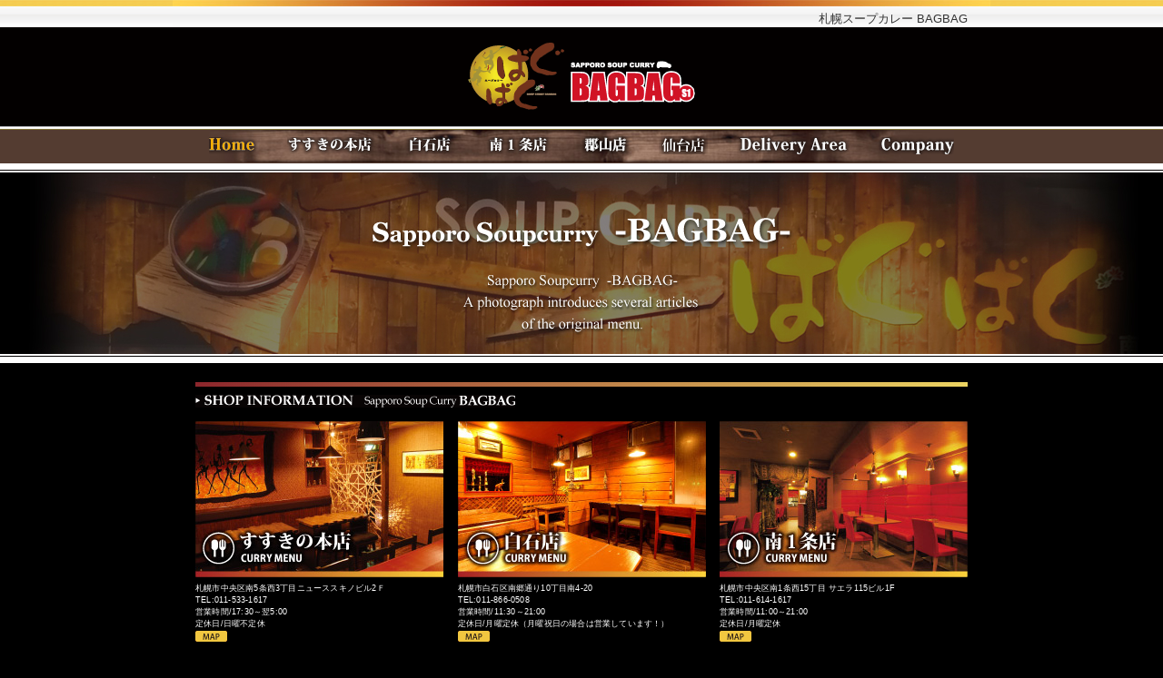

--- FILE ---
content_type: text/html; charset=UTF-8
request_url: https://bag-bag.jp/
body_size: 27280
content:
<!DOCTYPE html>
<html lang="ja">

<head>
  
  <!-- Common -->
  <meta charset="UTF-8">
  <meta name="viewport" content="width=device-width,initial-scale=1.0" />
  <meta http-equiv="X-UA-Compatible" content="IE=edge">
  
  <!-- Page Data -->
  <title>札幌スープカレー「ばぐばぐ」BAGBAG |すすきの本店、白石店、南1条店 デリバリーもOK!</title>
  <meta name="keywords" content="スープカリー,カレー,札幌,おいしい,中央区,白石区,激辛,野菜,サイドメニュー,食事,北海道,料理,野菜,肉,出前,デリバリー,宅配,注文" />
  <meta name="description" content="札幌スープカレーばぐばぐすすきの本店、白石店、南1条店のHPです" />
  <meta name="author" content="バグース株式会社">
  
  <!-- OGP  -->
  <meta property="og:site_name" content="札幌スープカレー「ばぐばぐ」BAGBAG |すすきの本店、白石店、南1条店 デリバリーもOK!">
  <meta property="og:title" content="札幌スープカレー「ばぐばぐ」BAGBAG |すすきの本店、白石店、南1条店 デリバリーもOK!">
  <meta property="og:description" content="札幌スープカレーばぐばぐすすきの本店、白石店、南1条店のHPです">
  <meta property="og:url" content="https://bag-bag.jp/">
  <meta property="og:image" content="https://bag-bag.jp/ogp.png">
  <meta property="og:type" content="website">
  
  <!--[if lt IE 9]>
  <script src="//cdn.jsdelivr.net/html5shiv/3.7.2/html5shiv.min.js"></script>
  <script src="//cdnjs.cloudflare.com/ajax/libs/respond.js/1.4.2/respond.min.js"></script>
  <![endif]-->

  <script src="/js/common.js"></script>
  
  <!-- CSS -->
  <link rel="stylesheet" href="/css/ress.css">
  <link rel="stylesheet" href="/css/common2.css">

  <script type="application/ld+json">{"@context":"https://schema.org","mainEntityOfPage":{"@type":"WebPage","@id":"https://bag-bag.jp/shop/"},"@type":["LocalBusiness","Service"],"brand":[{"@type":"Brand","name":"カレー店"},{"@type":"Brand","name":"ばぐばぐ"}],"keywords":["札幌スープカレー","すすきのスープカレー","スープカレー","カレー","スープカレー深夜","カレー屋","カレー店","デリバリー","出前","レストラン","クーポン"],"description":"北海道札幌市のすすきのでスープカレーをお求めの方は ばぐばぐ までお越しください 北海道札幌市中央区南のすすきの駅から徒歩2分で到着する ばぐばぐ では、こだわりのスープカレーを豊富にご用意しております。 当店のスープカレーをお召し上がりいただければ体が芯から温まりますので、すすきの駅近くのスープカレーをお求めの際には ばぐばぐ まで、ぜひお気軽にご来店ください。 また当店は、北海道札幌市のすすきの近郊であればデリバリーにも対応しているため、店舗に赴くのが難しいとお考えの方にもおすすめのお店となっております。 配達は夕方17時半から翌朝4時まで可能となっていますので、デリバリーでのご利用をお考えの際にも、ご都合に合わせてお気軽にご利用いただけますと幸いです。","name":"ばぐばぐ","telephone":"+81115331617","url":"https://bag-bag.jp/shop/","acceptsReservations":"https://bag-bag.jp/shop/","hasMenu":"https://bag-bag.jp/shop/","image":"https://bag-bag.jp/images/rogo.png","logo":"https://bag-bag.jp/images/rogo.png","address":{"@type":"PostalAddress","addressCountry":"JP","postalCode":"064-0805","addressRegion":"北海道","addressLocality":"札幌市","streetAddress":"中央区南５条西３丁目１０ ニューすすきのビル 2階"},"geo":{"@type":"GeoCoordinates","latitude":43.054798,"longitude":141.354173},"priceRange":"¥1,000〜¥1,999","makesOffer":[{"@type":"Offer","name":"チキンカリー"},{"@type":"Offer","name":"チキンベジタブルカリー"},{"@type":"Offer","name":"手づくりハンバーグカリー"},{"@type":"Offer","name":"もつ煮込みカリー"},{"@type":"Offer","name":"豚角煮カリー"},{"@type":"Offer","name":"豚しゃぶきのこカリー"},{"@type":"Offer","name":"ラムひき肉きのこのカリー"},{"@type":"Offer","name":"ベジタブルきのこカリー"},{"@type":"Offer","name":"豚肉ざんまいカリー"},{"@type":"Offer","name":"ベーコン&ウィンナーチーズカリー"},{"@type":"Offer","name":"シーフードカリー"},{"@type":"Offer","name":"豚ひき肉やまいも納豆カリー"},{"@type":"Offer","name":"ばぐばぐスペシャルカリー"},{"@type":"Offer","name":"牛すじトマトカレー"},{"@type":"Offer","name":"ばぐキーマ"},{"@type":"Offer","name":"半熟卵とパリパリ海老サラダ"}],"paymentAccepted":"現金","openingHoursSpecification":[{"@type":"OpeningHoursSpecification","dayOfWeek":["Monday","Tuesday","Wednesday","Thursday"],"opens":"17:30","closes":"05:00"},{"@type":"OpeningHoursSpecification","dayOfWeek":["Friday","Saturday"],"opens":"17:30","closes":"06:00"}]}</script>  <link rel="stylesheet" href="css/top.css">
</head>

<body>
    <header class="header" data-menuopen="false" id="header">
    <h1 class="header__title">
      <span class="header__text pc">札幌スープカレー BAGBAG</span>
      <a href="https://bag-bag.jp" class="a header__logo">
        <img src="/images/rogo.png" class="imgb" alt="札幌スープカレー BAGBAG ばぐばぐ">
      </a>
    </h1>
    <nav class="gnav">
      <ul class="gnav__ul">
        <li class="gnav__li" data-active="true">
          <a href="https://bag-bag.jp/" class="gnav__anc" title="Home">
            <img src="/images/nv_01_on.png"  class="imgb gnav__on"  alt="Home">
            <img src="/images/nv_01_off.png" class="imgb gnav__off" alt="Home">
          </a>
        </li>
        <li class="gnav__li" data-active="false">
          <a href="/shop/" class="gnav__anc" title="すすきの本店">
            <img src="/images/nv_02_on.png"  class="imgb gnav__on"  alt="すすきの本店">
            <img src="/images/nv_02_off.png" class="imgb gnav__off" alt="すすきの本店">
          </a>
        </li>
        <li class="gnav__li" data-active="false">
          <a href="/shop/shiroishi/" class="gnav__anc" title="白石店">
            <img src="/images/nv_03_on.png"  class="imgb gnav__on"  alt="白石店">
            <img src="/images/nv_03_off.png" class="imgb gnav__off" alt="白石店">
          </a>
        </li>
        <li class="gnav__li" data-active="false">
          <a href="/shop/minami1jou/" class="gnav__anc" title="南1条店">
            <img src="/images/nv_04_on.png"  class="imgb gnav__on"  alt="南1条店">
            <img src="/images/nv_04_off.png" class="imgb gnav__off" alt="南1条店">
         </a >
          </a>
        </li>
        <!-- <li class="gnav__li" data-active="false">
          <a href="/shop/nishiki/" class="gnav__anc" title="名古屋錦店">
            <img src="/images/nv_09_on.png"  class="imgb gnav__on"  alt="名古屋錦店">
            <img src="/images/nv_09_off.png" class="imgb gnav__off" alt="名古屋錦店">
          </a>
        </li> -->
        <li class="gnav__li" data-active="false">
          <a href="/shop/koriyama/" class="gnav__anc" title="郡山店">
            <img src="/images/nv_10_on.png"  class="imgb gnav__on"  alt="郡山店">
            <img src="/images/nv_10_off.png" class="imgb gnav__off" alt="郡山店">
           </a>
        </li>
        <li class="gnav__li" data-active="false">
          <a href="/shop/sendai/" class="gnav__anc" title="仙台店">
            <img src="/images/nv_11_on.png"  class="imgb gnav__on"  alt="仙台店">
            <img src="/images/nv_11_off.png" class="imgb gnav__off" alt="仙台店">
           </a>
        </li>
        <li class="gnav__li" data-active="false">
          <a href="/delivery/" class="gnav__anc" title="Delivery Area">
            <img src="/images/nv_05_on.png"  class="imgb gnav__on"  alt="Delivery Area">
            <img src="/images/nv_05_off.png" class="imgb gnav__off" alt="Delivery Area">
          </a>
        </li>
        <li class="gnav__li" data-active="false">
          <a href="/company/" class="gnav__anc" title="Company">
            <img src="/images/nv_06_on.png"  class="imgb gnav__on"  alt="Company">
            <img src="/images/nv_06_off.png" class="imgb gnav__off" alt="Company">
          </a>
        </li>
      </ul>
    </nav>
    <span class="gnav__btn sp" id="navBtn">
      <hr class="gnav__hr gnav__hr_t">
      <hr class="gnav__hr gnav__hr_m">
      <hr class="gnav__hr gnav__hr_b">
    </span>
  </header>
  <main class="main">
    <div class="billboard">
      <span class="shopimage"></span>
    </div>

    <div class="content">
      <hr class="hr">

      <!-- 店舗一覧 -->
      <section class="lineup">
        <h2 class="lineup__head">
          <img src="images/top/top_h201.png" class="imgb" alt="ショップインフォメーション">
        </h2>
        <ul class="lineup__ul">
          <li class="lineup__li">
            <a href="/shop/" class="imglink">
              <img src="images/top/top_shop01_off.jpg" class="imglink__off" alt="すすきの本店">
              <img src="images/top/top_shop01_on.jpg" class="imglink__on" alt="すすきの本店">
            </a>
            <address class="lineup__address">
              札幌市中央区南5条西3丁目ニューススキノビル2Ｆ<br>
              TEL:011-533-1617<br>
              営業時間/17:30～翌5:00<br>
              定休日/日曜不定休<br>
              <a href="delivery.html#map1" class="imglink lineup__btn" title="map">
                <img src="https://bag-bag.jp/images/map_off.gif" class="imglink__off" alt="map" width="35" height="12">
                <img src="https://bag-bag.jp/images/map_on.gif" class="imglink__on" alt="map" width="35" height="12">
              </a>
            </address>
          </li>
          <li class="lineup__li">
            <a href="/shop/shiroishi/" class="imglink">
              <img src="images/top/top_shop02_off.jpg" class="imglink__off" alt="白石店">
              <img src="images/top/top_shop02_on.jpg" class="imglink__on" alt="白石店">
            </a>
            <address class="lineup__address">
              札幌市白石区南郷通り10丁目南4-20<br>
              TEL:011-866-0508<br>
              営業時間/11:30～21:00<br>
              定休日/月曜定休（月曜祝日の場合は営業しています！）<br>
              <a href="delivery.html#map3" class="imglink lineup__btn" title="map">
                <img src="https://bag-bag.jp/images/map_off.gif" class="imglink__off" alt="map" width="35" height="12">
                <img src="https://bag-bag.jp/images/map_on.gif" class="imglink__on" alt="map" width="35" height="12">
              </a>
            </address>
          </li>
          <li class="lineup__li">
            <a href="/shop/minami1jou/" class="imglink">
              <img src="images/top/top_shop03_off.jpg" class="imglink__off" alt="南1条店">
              <img src="images/top/top_shop03_on.jpg" class="imglink__on" alt="南1条店">
            </a>
            <address class="lineup__address">
              札幌市中央区南1条西15丁目 サエラ115ビル1F<br>
              TEL:011-614-1617<br>
              営業時間/11:00～21:00<br>
              定休日/月曜定休<br>
              <a href="delivery.html#map2" class="imglink lineup__btn" title="map">
                <img src="https://bag-bag.jp/images/map_off.gif" class="imglink__off" alt="map" width="35" height="12">
                <img src="https://bag-bag.jp/images/map_on.gif" class="imglink__on" alt="map" width="35" height="12">
              </a>
            </address>
          </li>
          <!-- <li class="lineup__li">
            <a href="/shop/nishiki/" class="imglink">
              <img src="images/top/top_shop06_off.jpg" class="imglink__off" alt="名古屋錦店">
              <img src="images/top/top_shop06_on.jpg" class="imglink__on" alt="名古屋錦店">
            </a>
            <address class="lineup__address">
              名古屋市中区錦3丁目3-30 桜ビル2階<br>
              TEL:052-950-3669<br>
              営業時間/<br>
              ランチ 11:30~ 15:30（月〜金）<br>
              ディナー 17:00~ 3:30（月〜土）<br>
              定休日/日曜不定休<br>
              <a href="menu_nishiki.html" class="imglink lineup__btn" title="map">
                <img src="https://bag-bag.jp/images/map_off.gif" class="imglink__off" alt="map" width="35" height="12">
                <img src="https://bag-bag.jp/images/map_on.gif" class="imglink__on" alt="map" width="35" height="12">
              </a>
            </address>
          </li> -->
          <li class="lineup__li">
            <a href="/shop/koriyama/" class="imglink">
              <img src="images/top/top_shop07_off.jpg" class="imglink__off" alt="郡山店">
              <img src="images/top/top_shop07_on.jpg" class="imglink__on" alt="郡山店">
            </a>
            <address class="lineup__address">
              福島県郡山市桑野3-14-4 クローネ1F<br>
              TEL:024-954-8989<br>
              営業時間/<br>
              11:00~21:00<br>
              定休日/木曜定休<br>
              <a href="menu_koriyama.html" class="imglink lineup__btn" title="map">
                <img src="https://bag-bag.jp/images/map_off.gif" class="imglink__off" alt="map" width="35" height="12">
                <img src="https://bag-bag.jp/images/map_on.gif" class="imglink__on" alt="map" width="35" height="12">
              </a>
            </address>
          </li>
          <li class="lineup__li">
            <a href="/shop/sendai/" class="imglink">
              <img src="images/top/top_shop08_off.jpg" class="imglink__off" alt="仙台店">
              <img src="images/top/top_shop08_on.jpg" class="imglink__on" alt="仙台店">
            </a>
            <address class="lineup__address">
              宮城県仙台市太白区長町南4-12-16<br>
              TEL:022-797-8915<br>
              営業時間/<br>
              11:00~21:00<br>
              定休日/月曜定休<br>
              <a href="menu_sendai.html" class="imglink lineup__btn" title="map">
                <img src="https://bag-bag.jp/images/map_off.gif" class="imglink__off" alt="map" width="35" height="12">
                <img src="https://bag-bag.jp/images/map_on.gif" class="imglink__on" alt="map" width="35" height="12">
              </a>
            </address>
          </li>
          <li class="lineup__li lineup__li_blank" aria-hidden="true"></li>
        </ul>
      </section>

      <!-- バナー -->
      <div class="banner">
        <a href="/retort/" class="imglink">
          <img src="images/top/bag_b2_off.jpg" class="imglink__off" alt="レトルトスープカレー発売決定！！">
          <img src="images/top/bag_b2_on.jpg" class="imglink__on" alt="レトルトスープカレー発売決定！！">
        </a>
      </div>
      <div class="banner">
        <a href="https://bagbag.base.ec/" target="_blank" rel="noopener" class="imglink">
          <img src="images/top/bag_b02_off.jpg" class="imglink__off" alt="冷凍スープカレー販売開始！！">
          <img src="images/top/bag_b02_on.jpg" class="imglink__on" alt="冷凍スープカレー販売開始！！">
        </a>
      </div>

      <span class="backtotop mt10" role="button" title="トップに戻る"></span>

      <!-- お知らせ -->
      <div class="info">
        <div class="info__box">
          <hr class="hr">
          <h2 class="info__head">
            <img src="images/top/top_h202.png" class="imgb" alt="BAGBAG NEWS!! ばぐばぐ新着情報">
          </h2>
          <div class="info__news">
            		<dl class="news__dl">
			<dt class="news__dt">2025-04-28</dt>
			<dd class="news__dd">ＧＷの営業について<br />
<br />
いつもご利用いただきありがとうございます。<br />
<br />
ゴールデンウィーク期間５月3.4.5.6日は白石店、南1条店共に営業させていただきます。<br />
５月７日はお休みとさせていただきます<br />
<br />
すすきの店は無休にて営業いたしております<br />
<br />
デリバリーも無休ですのでご利用いただけましたら幸いです。</dd>
			<dt class="news__dt">2025-01-05</dt>
			<dd class="news__dd">いつもご利用いただきありがとうございます<br />
<br />
営業日程の変更のお知らせです<br />
<br />
すすきの店<br />
2025年1月12日　営業<br />
2025年1月13・14お休みさせていただきます<br />
<br />
ご来店予定のお客様にはご迷惑をおかけいたしますが、何卒よろしくお願いいたします</dd>
			<dt class="news__dt">2022-12-20</dt>
			<dd class="news__dd">ばぐばぐＷＥＢをご利用いただき誠にありがとうございます<br />
<br />
年末年始の営業は下記の通りになっております<br />
 ご不便をおかけいたしますが宜しくお願い致します。<br />
<br />
すすきの店　12/30 17：30～　　　　　　<br />
　　　　　　12/31・1/1・1/2　お休みさせていただきます<br />
　　　　　　1/3より通常営業<br />
<br />
<br />
 南 1 条 店 　12/30　17:00まで　<br />
　　　　　　12/31・1/1・1/2　お休みさせていただきます<br />
　　　　　　1/3より通常営業　<br />
<br />
 白 石 店　　12/30　17：00 まで　<br />
　　　　　　12/31・1/1・1/2　お休みさせていただきます<br />
　　　　　　 1/3より通常営業　<br />
<br />
郡山店　　　12/30　15：00閉店<br />
　　　　　　12/31・1/1・1/2・1/3　お休みさせていただきます<br />
　　　　　　1/4より通常営業<br />
<br />
皆様のご来店を心よりお待ちしております</dd>
			<dt class="news__dt">2022-10-31</dt>
			<dd class="news__dd">いつもばぐばぐをご利用いただきありがとうございます。<br />
<br />
11月のマンスリーカリーは「さっぱり手羽先煮と大根のスープカリー」です。<br />
<br />
是非お試しください(^^♪<br /><img src="control/imageresize.php?i=photo_13280914.jpg&p=3" alt="画像" /></dd>
			<dt class="news__dt">2022-10-29</dt>
			<dd class="news__dd">どうも！スープカリーばぐばぐです！<br />
<br />
＊スープカリーばぐばぐ名古屋 錦店 閉店のお知らせ＊<br />
<br />
このたびスープカリーばぐばぐ名古屋錦店は、令和4年10月31日をもちまして、閉店することとなりました。<br />
<br />
名古屋の皆さまには大変熱々の応援をいただいておりましたが、スタッフ不足が解消できず、止むなく閉店の形となりました。<br />
<br />
引き続き問題解決に取り組みつつ、営業再開できるよう精進して参りたいと思います。またその際にはご愛顧の程よろしくお願いいたします。<br />
<br />
これまでの感謝の気持ちで、最後の2日間、閉店セールを行います。<br />
<br />
チキンベジタブルカリー<br />
ベジタブルきのこカリー<br />
もつ煮込みカリー<br />
豚ひき肉山いも納豆カリー<br />
<br />
上記4品を赤字覚悟の700円で提供致します。<br />
<br />
最後の機会に是非ご来店ください。<br />
<br />
営業時間は下記の通りです。<br />
10月29日、31日<br />
ランチ<br />
11:30-LO.14:00<br />
ディナー<br />
17:00-LO.21:00<br />
お問い合わせなどは電話にてお願いいたします。<br />
<br />
これまでの皆様からのご支援、心より感謝申し上げます。<br />
<br />
お店に足を運んでくださった皆様、本当にありがとうございました。<br />
<br />
#ばぐばぐ #札幌 #すすきの #名古屋 #錦 #錦3 #東京 #スープカレー #スープカリー #土鍋 #ヘルシー #中京テレビ #前略大徳さん #東海ウォーカー #食べログ #ルクサ #カレー好き #名古屋ランチ #名古屋カレー部 #名古屋カレー</dd>
			<dt class="news__dt">2022-03-07</dt>
			<dd class="news__dd">いつもご利用いただきありがとうございます。<br />
<br />
この度、札幌市より時短要請を受け3月21日までの営業時間を変更させていただきます。<br />
<br />
すすきの店　3/21迄休業<br />
白石店　店内飲食19：30LO　20：00閉店<br />
南1条店　店内飲食19：30LO　20：00閉店　<br />
全店舗酒類の提供は自粛させていただいております。<br />
<br />
皆様方にはご迷惑をおかけいたしますが、何卒よろしくお願いいたします。</dd>
			<dt class="news__dt">2022-02-21</dt>
			<dd class="news__dd">いつもご利用いただきありがとうございます。<br />
<br />
この度、札幌市より時短要請を受け3月6日までの営業時間を変更させていただきます。<br />
<br />
すすきの店　3/6迄休業<br />
白石店　店内飲食19：30LO　20：00閉店<br />
南1条店　店内飲食19：30LO　20：00閉店　<br />
全店舗酒類の提供は自粛させていただいております。<br />
<br />
皆様方にはご迷惑をおかけいたしますが、何卒よろしくお願いいたします。</dd>
			<dt class="news__dt">2022-01-27</dt>
			<dd class="news__dd">いつもご利用いただきありがとうございます。<br />
<br />
この度、札幌市より時短要請を受け2月20日までの営業時間を変更させていただきます。<br />
<br />
すすきの店　2/20迄休業<br />
白石店　店内飲食19：30LO　20：00閉店<br />
南1条店　店内飲食19：30LO　20：00閉店　<br />
全店舗酒類の提供は自粛させていただいております。<br />
<br />
皆様方にはご迷惑をおかけいたしますが、何卒よろしくお願いいたします。</dd>
			<dt class="news__dt">2022-01-17</dt>
			<dd class="news__dd">いつもばぐばぐをご利用いただきありがとうございます。<br />
<br />
郡山店　営業時間変更のおしらせ<br />
日曜日　11：00～15：00<br />
月曜日　定休日<br />
火曜日～土曜日　11：00～15：00　17：00～21：00<br />
<br />
日曜日はランチ営業のみとなりますのでお間違いの無いようよろしくお願いいたします。</dd>
			<dt class="news__dt">2022-01-10</dt>
			<dd class="news__dd">本日臨時休業とさせていただきます。お客様にはご不便をおかけいたしますが何卒よろしくお願い申し上げます。<br /><img src="control/imageresize.php?i=photo_12943459.jpg&p=3" alt="画像" /></dd>
		</dl>
          </div>
        </div>
        <div class="info__box sns">
          <img src="images/top/instagram.png" class="imgb" alt="SOUPCURRY.BAGBAG">
          <img src="images/top/instagram2.png" class="imgb info__adjust" alt="SOUPCURRY_BAGBAG">
        </div>
      </div>

      <span class="backtotop mt5" role="button" title="トップに戻る"></span>

            <div class="shoplist">
        <hr class="hr sp">
        <dl class="shoplist__dl">
          
                    <dt class="shoplist__dt">ばぐばぐ本店</dt>
          <dd class="shoplist__dd">
          札幌市中央区南5条西3丁目ニューススキノビル2Ｆ　<br class="sp">
          TEL:011-533-1617　<br class="sp">
          営業時間/17:30～翌5:00　<br class="sp">
          定休日/日曜不定休          </dd>
                    <dt class="shoplist__dt">ばぐばぐ白石店</dt>
          <dd class="shoplist__dd">
          札幌市白石区南郷通り10丁目南4-20　<br class="sp">
          TEL:011-866-0508　<br class="sp">
          営業時間/11:30～21:00　<br class="sp">
          月曜定休（月曜祝日の場合は営業しています！）          </dd>
                    <dt class="shoplist__dt">ばぐばぐ南1条店</dt>
          <dd class="shoplist__dd">
          札幌市中央区南1条西15丁目 サエラ115ビル1F　<br class="sp">
           TEL:011-614-1617　<br class="sp">
          営業時間/11:00～21:00　<br class="sp">
          月曜定休          </dd>
                    <dt class="shoplist__dt">ばぐばぐ郡山店</dt>
          <dd class="shoplist__dd">
          福島県郡山市桑野3-14-4 クローネ1F　<br class="sp">
          TEL:024-954-8989　<br class="sp">
          <br class="pc">営業時間　<br class="sp">11:00-15:00,17:00-21:00(火～金)　<br class="sp">11:00-21:00(土)　<br class="sp">11:00-15:00(日)　<br class="sp">
          月曜曜定休          </dd>
                    <dt class="shoplist__dt">ばぐばぐ仙台店</dt>
          <dd class="shoplist__dd">
          宮城県仙台市太白区長町南4-12-16　<br class="sp">
          TEL:022-797-8915　<br class="sp">
          営業時間/11:00～21:00　<br class="sp">
          月曜定休          </dd>
                  </dl>
      </div>

    </div>
  </main>

<footer class="footer">
    <div class="footer__container">
      <ul class="footer__ul">
        <li class="footer__li">
          <a href="https://bag-bag.jp/" class="footer__anc">Home</a>
        </li>
        <li class="footer__li">
          <a href="/shop/" class="footer__anc">すすきの本店</a>
        </li>
        <li class="footer__li">
          <a href="/shop/shiroishi/" class="footer__anc">白石店</a>
        </li>
        <li class="footer__li">
          <a href="/shop/minami1jou/" class="footer__anc">南1条店</a>
        </li>
        <!-- <li class="footer__li">
          <a href="/shop/nishiki/" class="footer__anc">名古屋錦店</a>
        </li> -->
        <li class="footer__li">
          <a href="/shop/koriyama/" class="footer__anc">郡山店</a>
        </li>
        <li class="footer__li">
          <a href="/shop/sendai/" class="footer__anc">仙台店</a>
        </li>
        <li class="footer__li">
          <a href="/delivery/" class="footer__anc">Delivery Area</a>
        </li>
        <li class="footer__li">
          <a href="/company/" class="footer__anc">Company</a>
        </li>
      </ul>
      <span class="footer__copyright">
        Copyright (C) 2009 BAGBAG. All Rights Reserved. 
      </span>
    </div>
  </footer>

</body>
</html>

--- FILE ---
content_type: text/css
request_url: https://bag-bag.jp/css/common2.css
body_size: 9814
content:
@charset "UTF-8";
@media (max-width: 767px) {
  .pc {
    display: none !important;
  }
}

@media (min-width: 768px) {
  .sp {
    display: none !important;
  }
}

.gothic {
  font-family: "游ゴシック", YuGothic, "Hiragino Kaku Gothic ProN", Meiryo, sans-serif;
}

.mincho {
  font-family: "Times New Roman", "游明朝", YuMincho, "Hiragino Mincho ProN", Meiryo, serif;
}

a:link {
  color: #fff;
}

a:visited {
  color: #ccc;
}

a:hover {
  color: #ccc;
  text-decoration: none;
}

a:active {
  color: red;
}

.a {
  color: inherit;
  opacity: 1;
  text-decoration: none;
  -webkit-transition-duration: 0.2s;
          transition-duration: 0.2s;
}

@media (min-width: 768px) {
  .a {
    cursor: pointer;
  }
  .a:hover {
    opacity: 0.7;
  }
}

@media (max-width: 767px) {
  .a:active {
    opacity: 0.7;
  }
}

.imgb {
  display: block;
  max-width: 100%;
}

.imgc {
  display: block;
  margin: 0 auto;
  max-width: 100%;
}

html body .mt5 {
  margin-top: 5px;
}

html body .mt10 {
  margin-top: 10px;
}

html body .mt15 {
  margin-top: 15px;
}

html body .mt20 {
  margin-top: 20px;
}

.txtred {
  color: red;
}

body {
  color: #fff;
  background-color: #000;
  font-family: "ヒラギノ角ゴ Pro W3","Hiragino Kaku Gothic Pro",Osaka,"メイリオ",Meiryo,"MS UI Gothic",sans-serif;
}

@media (min-width: 768px) {
  body {
    font-size: 62.5%;
    /* 10px */
    line-height: 1.5;
  }
}

@media (max-width: 767px) {
  body {
    font-size: 15px;
    line-height: 22px;
  }
}

@media (min-width: 768px) {
  .header {
    background: url(../images/b_head_top.png) repeat-x top center;
    height: 190px;
  }
}

@media (max-width: 767px) {
  .header {
    height: 48px;
    left: 0;
    overflow: hidden;
    position: fixed;
    -webkit-transition-duration: 0.3s;
            transition-duration: 0.3s;
    top: 0;
    width: 100%;
    z-index: 99990;
  }
}

@media (max-width: 767px) {
  .header[data-menuopen=true] {
    height: 100vh;
  }
  .header[data-menuopen=true] .gnav__hr_t {
    -webkit-transform: translateY(9px) rotate(45deg);
            transform: translateY(9px) rotate(45deg);
  }
  .header[data-menuopen=true] .gnav__hr_m {
    opacity: 0;
  }
  .header[data-menuopen=true] .gnav__hr_b {
    -webkit-transform: translateY(-9px) rotate(-45deg);
            transform: translateY(-9px) rotate(-45deg);
  }
}

.header__title {
  color: #333;
  font-size: 1.3em;
  text-align: right;
  width: 100%;
}

@media (max-width: 767px) {
  .header__title {
    background-color: #020000;
    padding: 5px 5%;
  }
}

.header__text {
  background: url(../images/colorbar_head.jpg) repeat-x top center;
  display: block;
  font-weight: normal;
  max-width: 900px;
  margin: 0 auto;
  padding: 11px 25px 0 0;
  height: 30px;
}

.header__logo {
  display: block;
  -webkit-transition-duration: 0s;
          transition-duration: 0s;
}

@media (min-width: 768px) {
  .header__logo {
    margin: 15px auto 0;
    width: 252px;
  }
}

@media (max-width: 767px) {
  .header__logo {
    width: 126px;
  }
}

@media (min-width: 768px) {
  .gnav {
    background: url(../images/b_menu.jpg) no-repeat center;
    margin: 22px auto 0;
    max-width: 820px;
    padding: 7px 0 5px;
    width: 90%;
  }
}

@media (max-width: 767px) {
  .gnav {
    background: -webkit-gradient(linear, left top, left bottom, from(#020000), to(rgba(2, 0, 0, 0.8)));
    background: linear-gradient(#020000, rgba(2, 0, 0, 0.8));
    height: 100%;
    padding-top: 30px;
  }
}

.gnav__ul {
  list-style-type: none;
}

@media (min-width: 768px) {
  .gnav__ul {
    -webkit-box-align: center;
        -ms-flex-align: center;
            align-items: center;
    display: -webkit-box;
    display: -ms-flexbox;
    display: flex;
    -webkit-box-pack: justify;
        -ms-flex-pack: justify;
            justify-content: space-between;
  }
}

@media (max-width: 767px) {
  .gnav__ul {
    text-align: center;
  }
}

@media (max-width: 767px) {
  .gnav__li + .gnav__li {
    margin-top: 5px;
  }
}

.gnav__li[data-active=true] .gnav__on {
  opacity: 1;
}

.gnav__li[data-active=true] .gnav__off {
  opacity: 0;
}

.gnav__anc {
  display: inline-block;
  position: relative;
}

@media (min-width: 768px) {
  .gnav__anc:hover .gnav__on {
    opacity: 1;
  }
}

@media (max-width: 767px) {
  .gnav__anc {
    padding: 5px 0;
  }
}

.gnav__on {
  left: 0;
  opacity: 0;
  position: absolute;
  -webkit-transition-duration: 0.2s;
          transition-duration: 0.2s;
  top: 0;
}

.gnav__btn {
  cursor: pointer;
  display: -webkit-box;
  display: -ms-flexbox;
  display: flex;
  -webkit-box-orient: vertical;
  -webkit-box-direction: normal;
      -ms-flex-direction: column;
          flex-direction: column;
  height: 20px;
  -webkit-box-pack: justify;
      -ms-flex-pack: justify;
          justify-content: space-between;
  position: absolute;
  right: 10px;
  top: 14px;
  width: 25px;
}

.gnav__hr {
  background-color: #e7d263;
  border: none;
  display: block;
  height: 2px;
  -webkit-transition-duration: 0.1s;
          transition-duration: 0.1s;
  width: 100%;
}

.main {
  background-color: #000;
}

@media (min-width: 768px) {
  .main {
    padding-bottom: 30px;
  }
}

@media (max-width: 767px) {
  .main {
    padding: 48px 0 30px;
  }
}

.billboard {
  width: 100%;
}

@media (min-width: 768px) {
  .billboard {
    padding-bottom: 10px;
    background: url(../images/b_head_btm.png) repeat-x bottom center;
  }
}

@media (max-width: 767px) {
  .billboard {
    padding-bottom: 6px;
    background: url(../images/b_head_btm.png) repeat-x bottom -4px center;
  }
  .billboard:before {
    background: url(../images/b_head_top.png) repeat-x bottom center;
    content: "";
    display: block;
    height: 6px;
  }
}

.shopimage {
  background: url(../images/pages_img.jpg) no-repeat top center;
  display: block;
}

@media (min-width: 768px) {
  .shopimage {
    height: 200px;
  }
}

@media (max-width: 767px) {
  .shopimage {
    background-size: auto 100%;
    height: 0;
    padding-top: 26.67%;
  }
}

.content {
  padding-top: 21px;
  margin: 0 auto;
  max-width: 850px;
  width: 90%;
}

.imglink {
  display: inline-block;
  position: relative;
}

.imglink:hover .imglink__on {
  opacity: 1;
}

.imglink__off {
  display: block;
  max-width: 100%;
}

.imglink__on {
  display: block;
  left: 0;
  max-width: 100%;
  opacity: 0;
  position: absolute;
  top: 0;
  -webkit-transition-duration: 0.2s;
          transition-duration: 0.2s;
}

.hr {
  background: -webkit-gradient(linear, left top, right top, from(#8c262c), to(#ecd462));
  background: linear-gradient(90deg, #8c262c, #ecd462);
  border: none;
  display: block;
  height: 5px;
  width: 100%;
}

.backtotop {
  background-image: url(../images/ptop_off.png);
  background-position: center;
  background-repeat: no-repeat;
  display: block;
  height: 24px;
  margin: 0 0 0 auto;
  width: 72px;
}

@media (min-width: 768px) {
  .backtotop:hover {
    background-image: url(../images/ptop_on.png);
  }
}

@media (min-width: 768px) {
  .shoplist {
    margin-top: 20px;
  }
}

@media (max-width: 767px) {
  .shoplist {
    margin-top: 50px;
  }
}

@media (min-width: 768px) {
  .shoplist__dl {
    -webkit-box-align: start;
        -ms-flex-align: start;
            align-items: flex-start;
    display: -webkit-box;
    display: -ms-flexbox;
    display: flex;
    -ms-flex-wrap: wrap;
        flex-wrap: wrap;
  }
}

@media (max-width: 767px) {
  .shoplist__dl {
    margin-top: 20px;
    text-align: center;
  }
}

.shoplist__dt {
  font-size: 1.1em;
  text-indent: 9px;
}

@media (min-width: 768px) {
  .shoplist__dt {
    background: url(../images/sq_7wh.gif) no-repeat left center;
    width: 115px;
  }
}

@media (max-width: 767px) {
  .shoplist__dt {
    font-weight: bold;
    line-height: 2em;
  }
}

.shoplist__dd {
  margin-bottom: 5px;
}

@media (min-width: 768px) {
  .shoplist__dd {
    width: calc( 100% - 115px);
  }
}

@media (max-width: 767px) {
  .shoplist__dd {
    padding: 0 0 15px 1em;
  }
}

.shoplist__map {
  border-bottom: solid 3px #a72126;
  margin-bottom: 15px;
  padding-bottom: 10px;
  width: 100%;
}

.footer {
  background: #fff url(../images/footer_bg.jpg) repeat-x center top;
}

.footer__container {
  background: url(../images/colorbar_bottom.jpg) no-repeat top center;
}

@media (min-width: 768px) {
  .footer__container {
    -webkit-box-align: center;
        -ms-flex-align: center;
            align-items: center;
    display: -webkit-box;
    display: -ms-flexbox;
    display: flex;
    -webkit-box-pack: justify;
        -ms-flex-pack: justify;
            justify-content: space-between;
    margin: 0 auto;
    max-width: 900px;
    padding: 12px 25px 25px;
    width: 100%;
  }
}

@media (max-width: 767px) {
  .footer__container {
    padding: 20px 10px 10px;
  }
}

.footer__ul {
  display: -webkit-box;
  display: -ms-flexbox;
  display: flex;
  -ms-flex-wrap: wrap;
      flex-wrap: wrap;
  list-style-type: none;
}

.footer__li {
  font-size: 1.2em;
}

.footer__li:not(:first-of-type) {
  margin-left: 3px;
}

.footer__li:not(:first-of-type) .footer__anc {
  background: url(../images/fo_linkline.gif) no-repeat left center;
}

.footer__anc {
  display: inline-block;
}

@media (min-width: 768px) {
  .footer__anc {
    padding: 0.2em 0.4em 0.2em 0.53em;
  }
  .footer__anc:hover {
    color: navy;
    text-decoration: none;
  }
}

@media (max-width: 767px) {
  .footer__anc {
    padding: 0.4em 0.5em 0.4em 0.7em;
  }
}

.footer__anc:link {
  color: #ff8400;
}

.footer__anc:visited {
  color: maroon;
}

.footer__copyright {
  color: #333;
  display: block;
  white-space: nowrap;
}

@media (min-width: 768px) {
  .footer__copyright {
    font-size: 1.1em;
    margin-left: 20px;
    text-align: right;
  }
}

@media (max-width: 767px) {
  .footer__copyright {
    font-size: 11px;
    margin-top: 15px;
    text-align: center;
  }
}
/*# sourceMappingURL=common2.css.map */

--- FILE ---
content_type: text/css
request_url: https://bag-bag.jp/css/top.css
body_size: 1704
content:
.movie{margin:0 auto;max-width:1300px;width:100%}.movie__container{height:0;overflow:hidden;padding-top:26.923%;position:relative;width:100%}.movie__video{left:50%;position:absolute;top:50%;transform:translate(-50%, -50%)}.lineup{font-size:.9em;letter-spacing:.2px}@media(min-width: 768px){.lineup{padding-top:9px}}@media(max-width: 767px){.lineup{padding-top:8px}}.lineup__ul{display:flex;flex-wrap:wrap;justify-content:space-between;list-style-type:none}@media(min-width: 768px){.lineup__ul{margin-top:15px}}@media(max-width: 767px){.lineup__ul{margin:15px auto 0;max-width:570px}}@media(min-width: 768px){.lineup__li{margin-bottom:23px;max-width:273px;width:33%}}@media(max-width: 767px){.lineup__li{margin-bottom:30px;width:48%}}.lineup__li_blank{background:url(../images/top/sp.gif)}@media(max-width: 767px){.lineup__li_blank{display:none}}.lineup__address{font-style:normal;margin-top:2px}.lineup__btn{vertical-align:middle}@media(max-width: 767px){.banner{margin-top:50px}}.banner+.banner{margin-top:10px}@media(min-width: 768px){.info{display:flex;justify-content:space-between;margin-top:20px}}@media(max-width: 767px){.info{margin-top:50px}}@media(min-width: 768px){.info__box{border-bottom:solid 1px #7f1a1d;max-width:415px;padding-bottom:8px;width:49%}}.info__head{margin-top:8px}.info__news{margin-top:20px;overflow-y:scroll}@media(min-width: 768px){.info__news{height:52vw;max-height:509px}}@media(max-width: 767px){.info__news{border:solid 1px #333;height:300px;padding:10px}}.info__adjust{max-width:207px;width:50%}.news__dl{margin-left:10px}.news__dt{font-size:1.3em;margin-bottom:10px}.news__dd{border-bottom:solid 1px #7f1a1d;font-size:1.2em;margin:0 10px 20px 0;padding-bottom:10px}@media(max-width: 767px){.sns{margin-top:50px}}/*# sourceMappingURL=top.css.map */

--- FILE ---
content_type: application/javascript
request_url: https://bag-bag.jp/js/common.js
body_size: 4631
content:
const $yn = {
  elem : {
    root : null,
    header : null,
  },
  prop : {
    isMenuOpen : false,
    ua         : null,
  },
  container : {},
  
  // メニュー開閉処理
  openMenu: function(){
    this.elem.header.setAttribute( 'data-menuopen', true );
    this.prop.isMenuOpen = true;
  },
  closeMenu: function(){
    this.elem.header.setAttribute( 'data-menuopen', false );
    this.prop.isMenuOpen = false;
  },
  toggleMenu: function(){
    if( this.prop.isMenuOpen ){
      this.closeMenu();
    } else {
      this.openMenu();
    }
  },
  
  /* 指定した要素の位置にスクロール。引数が空の場合はトップに戻る */
  scrollto : function( elemId, offset ){
    var start = window.pageYOffset;
    var goal = 0;
    if( elemId ){
      goal = start + document.getElementById( elemId ).getBoundingClientRect().top;
    }
    if( offset ){
      goal += offset;
    }
    var distance = goal - start;
    var step = 1;
    var points = [];
    var time = 1000 / 60;

    if( distance === 0 ){
      return;
    }

    if( distance > 0 ){
      while( step <  distance / 2 ){
        points.push( start + step );
        step *= 2;
      }
      while( step > 1 ){
        step /= 2;
        points.push( goal - step );
      }
    } else {
      distance = -distance;
      while( step <  distance / 2 ){
        points.push( start - step );
        step *= 2;
      }
      while( step > 1 ){
        step /= 2;
        points.push( goal + step );
      }
    }
    points.push( goal );

    points.forEach( function( v, i ){
      setTimeout( function(){
        window.scrollTo( 0, v );
      }, i * time );
    } );
  },
  uaCheck : function(){
    var u = navigator.userAgent;
    if( u.indexOf( 'iPhone' ) > 0 || u.indexOf( 'iPod' ) > 0 ){
      return 'SP';
    }else if( u.indexOf( 'iPad' ) > 0 ){
      return 'TB';
    }else if( u.indexOf( 'Android' ) > 0 ){
      if( u.indexOf( 'Mobile' ) > 0 ){
        return 'SP'
      }else{
        return 'TB';
      }
    }
    return 'PC';
  },
  // elemの高さのpercent分が画面に入ったらattrを付与する
  // attrは{attr:'',valu:''}で指定する
  setAttrInVisible : function( elem, attr, percent ){
    var rect = elem.getBoundingClientRect();
    var visiblePoint = rect.top + window.pageYOffset + ( rect.height * percent / 100 ) - window.innerHeight;
    if( visiblePoint < 0 ){
      elem.setAttribute( attr.attr, attr.value );
    } else {
      window.addEventListener( 'scroll',function(){
        if( visiblePoint < window.pageYOffset ){
          elem.setAttribute( attr.attr, attr.value );
        }
      } );
    }
  },
  
  // 要素を作成する
  // @tagName : 作成する要素のタグ名
  // @content : 要素の中身。テキストかHTMLElementで指定
  // @classNameAry : 適用するクラス名、テキストか配列で指定
  // @attrObj : 属性の追加。属性名と値のセットをオブジェクトで指定。
  createElem : function( tagName, content, classNameAry, attrObj ){
    const e = document.createElement( tagName );
    //コンテンツ
    if( content ){
      if( typeof content === 'string' ){
        e.innerHTML = content;
      } else {
        e.appendChild( content );
      }
    }
    // クラス名
    if( classNameAry ){
      if( typeof classNameAry === 'string' ){
        e.classList.add( classNameAry );
      } else {
        classNameAry.forEach( function( c ){
          e.classList.add( c );
        } );
      }
    }
    // 属性値
    if( attrObj ){
      const keys = Object.keys( attrObj );
      for( var i=0; i<keys.length; i++ ){
        e.setAttribute( keys[ i ], attrObj[ keys[ i ] ] );
      }
    }
    return e;
  },
  // モバイルデバイスの100vhを表示領域に合わせる
  matchMobileViewHeight : function(){
    const vh = window.innerHeight * 0.01;
    document.documentElement.style.setProperty('--vh', `${vh}px`);
    /*
    CSSの指定（100vhの場合）
    calc(var(--vh, 1vh) * 100);
    */
  }
}

window.addEventListener( 'load', function(){
  $yn.elem.root = document.getElementsByTagName( 'html' )[0];
  $yn.elem.header = document.getElementById( 'header' );
  $yn.prop.ua = $yn.uaCheck();
  document.getElementById( 'navBtn' ).addEventListener( 'click', function(){
    $yn.toggleMenu();
  } )
  const topbtns = document.getElementsByClassName( 'backtotop' );
  for( let i=0; i<Object.keys( topbtns ).length; i++ ){
    topbtns[ i ].addEventListener( 'click', function(){
      $yn.scrollto();
    } )
  }
} );




